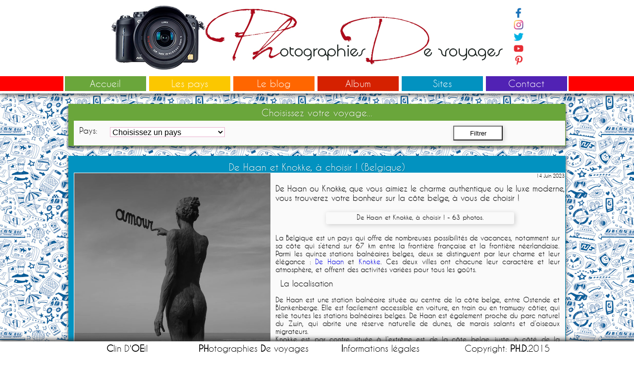

--- FILE ---
content_type: text/html; charset=UTF-8
request_url: http://www.photographiesdevoyages.be/blog.php?lieux=164&nomdulieu=De%20Haan%20et%20Knokke,%20%C3%A0%20choisir%20!
body_size: 6244
content:
<?xml version="1.0" encoding="iso-8859-1"?>

<!DOCTYPE html>
<html lang="fr">
<html xmlns:og="https://ogp.me/ns#">
<head>

<!-- Google tag (gtag.js) -->
<script async src="https://www.googletagmanager.com/gtag/js?id=G-E1D8MTPS7S"></script>
<script>
  window.dataLayer = window.dataLayer || [];
  function gtag(){dataLayer.push(arguments);}
  gtag('js', new Date());

  gtag('config', 'G-E1D8MTPS7S');
</script>
<!-- Google tag (gtag.js) -->
<script type="text/javascript">
    (function(c,l,a,r,i,t,y){
        c[a]=c[a]||function(){(c[a].q=c[a].q||[]).push(arguments)};
        t=l.createElement(r);t.async=1;t.src="https://www.clarity.ms/tag/"+i;
        y=l.getElementsByTagName(r)[0];y.parentNode.insertBefore(t,y);
    })(window, document, "clarity", "script", "hrzuv13s05");
</script><!-- Google tag (gtag.js) -->
<!-- Google Tag Manager -->
<script>(function(w,d,s,l,i){w[l]=w[l]||[];w[l].push({'gtm.start':
new Date().getTime(),event:'gtm.js'});var f=d.getElementsByTagName(s)[0],
j=d.createElement(s),dl=l!='dataLayer'?'&l='+l:'';j.async=true;j.src=
'https://www.googletagmanager.com/gtm.js?id='+i+dl;f.parentNode.insertBefore(j,f);
})(window,document,'script','dataLayer','GTM-T3QMRWT');</script>
<!-- End Google Tag Manager -->
							<title>Photographies et histoires de De Haan et Knokke, à choisir ! -  Belgique </title>
							<meta property="og:description" content="Photographies et histoires de De Haan et Knokke, à choisir ! -  De Haan ou Knokke, que vous aimiez le charme authentique ou le luxe moderne, vous trouverez votre bonheur sur la côte belge, à vous de choisir !, sur le site www.photographiesdevoyages.be." />
							<meta name="Description" content="Photographies et histoires de De Haan et Knokke, à choisir ! -  De Haan ou Knokke, que vous aimiez le charme authentique ou le luxe moderne, vous trouverez votre bonheur sur la côte belge, à vous de choisir !, sur le site www.photographiesdevoyages.be." />
							<meta name="Keywords" content="De Haan et Knokke, à choisir !,Belgique, blog, articles, photo, photographie, voyage">
							<meta http-equiv="Content-Type" content="text/html; charset=utf-8" /> 
							<meta name="Content-Language" content="fr">
							<meta property="og:locale" content="fr_FR" />
							<meta property="og:type" content="blog" />
							<meta property="og:title" content="Photographies et histoires de De Haan et Knokke, à choisir ! -  Belgique" />
							<meta property="og:site_name" content="PHotographies De voyages" />
							<meta property="og:image" content="https://www.photographiesdevoyages.be/belgique/knokkedehaan_cover.jpg" />
							<meta name="Copyright" content="Philippe Delmotte">
							<meta name="Author" content="Philippe Delmotte">
							<meta name="Identifier-Url" content="https://www.photographiesdevoyages.be">
							<meta name="Reply-To" content="webmaster@photographiesdevoyages.be">
							<meta name="Revisit-After" content="15 days">
							<meta name="Robots" content="all">
							<meta name="Rating" content="general">
							<meta name="Distribution" content="global">
							<meta name="Geography" content="Belgique, Hainaut, Mouscron, 7700">
							<meta name="Category" content="Photographies">
							<meta name="viewport" content="width=device-width">
							<meta name="DC.Title" content="PHotographies De voyage ">
							<meta name="DC.Content-Type" content="UTF-8">
							<meta name="DC.Content-Language" content="fr">
							<meta name="DC.Description" content="Photographies et histoires de De Haan et Knokke, à choisir ! -  De Haan ou Knokke, que vous aimiez le charme authentique ou le luxe moderne, vous trouverez votre bonheur sur la côte belge, à vous de choisir !, sur le site www.photographiesdevoyages.be." />
							<meta name="DC.Keywords" content="De Haan et Knokke, à choisir !,Belgique, photo, photographie, blog, articles, voyage">
							<meta name="DC.Subject" content="photo, photographie, photos de voyage, photographies de voyage">
							<meta name="DC.Copyright" content="Philippe Delmotte">
							<meta name="DC.Author" content="Philippe Delmotte">
							<meta name="DC.Identifier-Url" content="https://www.photographiesdevoyages.be">
							<meta name="DC.Reply-To" content="webmaster@photographiesdevoyages.be">		
			
	<link rel="shortcut icon" href="/favicon.ico" type="image/x-icon">
    <link rel="icon" href="/favicon.ico" type="image/x-icon">
	<link rel='stylesheet' id='css'  href='css_blog_v13.css' type='text/css' media='all' />
	<script src="https://jqueryjs.googlecode.com/files/jquery-1.3.js" type="text/javascript"></script>
    <script src="js/jquery.easing.compatibility.js" type="text/javascript"></script>

</head>
<body>
<!-- Google Tag Manager (noscript) -->
<noscript><iframe src="https://www.googletagmanager.com/ns.html?id=GTM-T3QMRWT"
height="0" width="0" style="display:none;visibility:hidden"></iframe></noscript>
<!-- End Google Tag Manager (noscript) -->
	<header>
		<div id="titre">
			<img src="images/titre.jpg">
			<div id="logos">
			
				<ul>
					<li>
					<a target="_blank" href="https://www.facebook.com/photographiesdevoyages/" title="Photographies de voyages sur Facebook">
						<img src="logos/logo_facebook.png"   alt="Visitez notre page Facebook">	
					</a>
					</li>
					<li>
						<a target="_blank" href="https://www.instagram.com/photosdevoyages.be/#" title="Photographies de voyages sur Instagram">
							<img src="logos/logo_instagram.png"   alt="Abonnez-vous à notre Instagram">	
						</a>
					</li>
					<li>
						<a target="_blank" href="https://twitter.com/PhotosVoyagePhD" title="Photographies de voyages sur Twitter">
							<img src="logos/logo_twitter.png"  alt="Suivez-nous sur Twitter">	
						</a>
					</li>
					<li>
						<a target="_blank" href="https://youtube.com/@PhotographiesdeVoyages" title="Photographies de voyages sur YouTube">
							<img src="logos/logo_youtube.png"  alt="Suivez-nous sur YouTube">	
						</a>
					</li>
					<li>
						<a target="_blank" href="https://pin.it/3Xg287k" title="Photographies de voyages sur Pinterest">
							<img src="logos/logo_pinterest.png"  alt="Suivez-nous sur Pinterest">
						</a>
					</li>
					
					
				</ul>
			</div>
		</div>
		<nav>
			<ul id="menu">
				<li class="green">
					<a href="https://www.photographiesdevoyages.be/index.php" title="Bienvenue">
						Accueil
					</a>	
				</li>
				<li class="yellow">
					<a href="https://www.photographiesdevoyages.be/pays.php" title="Les pays">
						Les pays
					</a>	
				</li>
				<li class="orange">
					<a href="https://www.photographiesdevoyages.be/blog.php" title="Le blog">
						Le blog
					</a>	
				</li>
				<li class="red">
					<a href="https://www.photographiesdevoyages.be/album.php" title="Album">
						Album
					</a>
				</li>
				<li class="blue">
					<a href="https://www.photographiesdevoyages.be/sites.php" title="Sites">
						Sites
					</a>	
				</li>
				<li class="purple">
					<a href="https://www.photographiesdevoyages.be/contact.php" title="Contact">
						Contact
					</a>	
				</li>
			</ul>
		</nav>
	</header>
	<section>

		<div id="filtre">
			<div id="titre">
				<h1>
					Choisissez votre voyage...
				</h1>
				 <form action="/blog.php" method="post" id="pays_lieux"><!--echo($_SERVER['PHP_SELF']) permet de renvoyer le nom de cette page-ci -->
					<div id="colonne">
						<h2>Filtre</h2>
						<p><label for="pays">Pays: </label><select name="pays" id="pays" maxlength="50" onchange="document.forms['pays_lieux'].submit();">

					   <option value="-1">Choisissez un pays</option>

						
							<option value="2">Bali</option>

							
							<option value="7">Belgique</option>

							
							<option value="5">Egypte</option>

							
							<option value="9">Espagne</option>

							
							<option value="3">France</option>

							
							<option value="6">Grèce</option>

							
							<option value="8">Italie</option>

							
							<option value="11">Luxembourg</option>

							
							<option value="1">Rwanda</option>

							
							<option value="4">Sicile</option>

							
							<option value="10">Turquie</option>

							
						</select></p>
					</div>
						
					<div id="colonne">	
								
					</div>
					<div id="colonne">
						<p id="envoyer"><input type="submit" name="ok" id="ok" value="Filtrer" /></p>
					</div>	
				</form>	
			</div>
		</div>
			
					
			<article>
				<h1>
					De Haan et Knokke, à choisir ! (Belgique)
				</h1>
										<div id="bloc_pays">		
					<div id="gauche">
						<a href="https://www.photographiesdevoyages.be/album.php?pays_selectionne=7&lieu_selectionne=164&nomdulieu=De Haan et Knokke, à choisir !"
							title="De Haan et Knokke, à choisir ! - Découvrez les 63 photos de l'album De Haan et Knokke, à choisir !."
							alt="De Haan et Knokke, à choisir ! - photo de couverture de l'album De Haan et Knokke, à choisir !."
						>
							<picture>
								<source srcset="belgique/knokkedehaan_cover.webp" type="image/webp">
								<img src="belgique/knokkedehaan_cover.jpg" alt="De Haan et Knokke, à choisir ! " loading="lazy" decoding="async">
							</picture>	
							<!-- <img src="belgique/knokkedehaan_cover.jpg" oncontextmenu="return false"> -->
						</a>	
					</div>
					<div id="droite">
						
						<div id="date">
							14 Juin 2023 
						</div>
						<h2>
							De Haan ou Knokke, que vous aimiez le charme authentique ou le luxe moderne, vous trouverez votre bonheur sur la côte belge, à vous de choisir ! 
						</h2>
						<div id ="lien_photos_bloc">
							<div id="lien_photos">
								<a href="https://www.photographiesdevoyages.be/album.php?pays_selectionne=7&lieu_selectionne=164&nomdulieu=De Haan et Knokke, à choisir !"
								title="De Haan et Knokke, à choisir ! - Découvrez les 63 photos de l'album De Haan et Knokke, à choisir !."
								>
										De Haan et Knokke, à choisir ! - 63 photos.
								</a>	
							</div>
						</div>
						<div id="paragraphe">
							La Belgique est un pays qui offre de nombreuses possibilités de vacances, notamment sur sa côte qui s’étend sur 67 km entre la frontière française et la frontière néerlandaise. Parmi les quinze stations balnéaires belges, deux se distinguent par leur charme et leur élégance : <a href="https://de-haan.org/fr/de-haan.php" title="Informations intéressantes sur De Haan" target="_blank">De Haan</a> et <a href="V" title="Informations intéressantes sur Knokke" target="_title">Knokke</a>. Ces deux villes ont chacune leur caractère et leur atmosphère, et offrent des activités variées pour tous les goûts. <br />
<h2>La localisation</h2><br />
De Haan est une station balnéaire située au centre de la côte belge, entre Ostende et Blankenberge. Elle est facilement accessible en voiture, en train ou en tramway côtier, qui relie toutes les stations balnéaires belges. De Haan est également proche du parc naturel du Zwin, qui abrite une réserve naturelle de dunes, de marais salants et d’oiseaux migrateurs.<br />
Knokke est par contre située à l’extrême est de la côte belge, juste à côté de la frontière néerlandaise. Elle est également facilement accessible en voiture, en train ou en tramway côtier. Knokke est connue pour être la station la plus chic et la plus huppée de Belgique, avec ses boutiques de luxe, ses galeries d’art et ses casinos.<br />
<h2>La plage</h2><br />
De Haan possède une belle plage de sable fin, qui s’étire sur 11 km de long et 50 à 80 mètres de large. C’est une plage familiale et tranquille, qui conserve le charme de la Belle Époque avec ses cabines de plage colorées. La plage offre aussi des activités sportives, comme le beach-volley, le tennis ou le golf. La plage est bordée par une digue piétonne, où l’on peut se promener ou faire du vélo.<br />
Knokke possède également une belle plage de sable fin, mais moins longue que celle de De Haan. Elle est plus fréquentée par les touristes aisés, qui aiment se prélasser sur les transats ou dans les cabines de plage privées. La plage offre aussi des activités sportives, comme le char à voile, le kite-surf ou le stand-up paddle. Comme toutes les plages belges, elle est bordée par une longue digue piétonne.<br />
<br />
<div id="video_wrapper"><iframe width="1080" height="810"  src="https://www.youtube.com/embed/AWyBqtoZIYE?rel=0&modestbranding=1&autohide=1&mute=1&showinfo=1&controls=2&autoplay=1" title="Knokke ou De Haan, il faut choisir, en Belgique" frameborder="0" allow= "accelerometer; autoplay; encrypted-media; gyroscope; picture-in-picture" allowfullscreen></iframe></div><br />
<h2>Les maisons et leur architecture</h2><br />
De Haan se distingue par son patrimoine architectural exceptionnel, qui témoigne de l’histoire et du style de la station balnéaire. On peut admirer des maisons et des villas de style anglo-normand, art déco ou moderniste, qui datent du début du XXe siècle. Ces bâtiments sont souvent ornés de détails originaux, comme des tourelles, des bow-windows ou des balcons.<br />
Knokke présente un contraste entre les anciennes maisons de pêcheurs et les immeubles modernes qui dominent le front de mer. On peut néanmoins trouver quelques exemples d’architecture remarquable, comme le casino ou le pavillon Siska, qui sont des œuvres d’architectes renommés. Knokke se caractérise aussi par ses villas de style anglo-normand du quartier du Zoute, qui appartiennent à l’élite bruxelloise et anversoise.<br />
<h2>Le style de vie</h2><br />
De Haan est une station balnéaire qui a su préserver son authenticité et son atmosphère paisible. C’est un lieu idéal pour se ressourcer et profiter de la nature. De Haan attire surtout des familles avec enfants, des artistes et des amoureux du patrimoine. <br />
Knokke est une station balnéaire qui a su se moderniser et se dynamiser. C’est un lieu idéal pour faire du shopping et sortir. Knokke se caractérise aussi par son ambiance festive et cosmopolite, qui attire les jeunes et les célébrités. <br />
<h2>Le coût de la vie</h2><br />
De Haan est une station balnéaire qui offre un bon rapport qualité-prix, avec des tarifs abordables pour l’hébergement, la restauration et les loisirs. On peut trouver des hôtels, des chambres d’hôtes ou des campings pour tous les budgets. On peut aussi se régaler de spécialités locales, comme les moules-frites, les gaufres ou les bières belges, sans se ruiner.<br />
PAr contrte, Knokke est une station balnéaire qui affiche des prix élevés, avec des tarifs élitistes pour l’hébergement, la restauration et les loisirs. On peut trouver des hôtels de luxe, des appartements de prestige ou des villas privées pour les plus fortunés. On peut aussi se faire plaisir avec des restaurants gastronomiques, des bars branchés ou des clubs exclusifs, mais il faut y mettre le prix.<br />
<br />
De Haan et Knokke sont deux stations balnéaires belges qui offrent des expériences différentes aux vacanciers. De Haan est plus authentique et paisible, tandis que Knokke est plus moderne et animée. De Haan est plus adaptée aux familles et aux amateurs de nature, tandis que Knokke est plus adaptée aux couples et aux amateurs de luxe. De Haan est plus accessible financièrement, tandis que Knokke est plus onéreuse. Quelle que soit votre préférence, vous trouverez sûrement votre bonheur sur la côte belge !						</div>
						<div id="reseaux-sociaux">
								
							<ul>
								<li class="twitter">
									<a target="_blank" title="partagez sur Twitter" href="https://twitter.com/share?url=https%3A%2F%2Fwww.photographiesdevoyages.be%2Fblog.php%3Flieux%3D164&text=De Haan et Knokke, à choisir ! sur le site PHotographies De voyages." rel="nofollow" onclick="javascript:window.open(this.href, '', 'menubar=no,toolbar=no,resizable=yes,scrollbars=yes,height=400,width=700');return false;">
									<span class="et-social-normal">partagez sur Twitter</span>
										<span class="et-social-hover"></span>
									</a>
								</li>
								<li class="facebook">
									<a target="_blank" title="Partagez sur Facebook" href="https://www.facebook.com/sharer/sharer.php?u=https%3A%2F%2Fwww.photographiesdevoyages.be%2Fblog.php%3Flieux%3D164&t=De Haan et Knokke, à choisir ! sur le site PHotographies De voyages." rel="nofollow" onclick="javascript:window.open(this.href, '', 'menubar=no,toolbar=no,resizable=yes,scrollbars=yes,height=500,width=700');return false;">
										<span class="et-social-normal">Partagez sur Facebook</span>
										<span class="et-social-hover"></span>
									</a>
								</li>	
								
							</ul>
						</div>
					</div>
				</div>
			</article>
						
<!--Création des vignettes sous l'article-->	
		
					<div id="cadre_suggestions">
							<h1>
								Voyagez au hasard...
							</h1>
						
						<div id="cadre_blanc">
							
							<div id="boite_vignettes">	
							<!--recherche aléatoire enregistrement-->	
																				
										<!--Création de la vignette -->
											<div id="vignette">
												<div id="une_photo">
																										<a href="https://www.photographiesdevoyages.be/blog.php?lieux=90&nomdulieu=Les Météores"
														title="Découvrez les 174 photos de l'album Les Météores."
													>
														<picture>
															<source srcset="grece/les-meteores_cover.webp" type="image/webp">
															<img src="grece/les-meteores_cover.jpg" alt="Les Météores " loading="lazy" decoding="async">
														</picture>	
														<!-- <img src="grece/les-meteores_cover.jpg" oncontextmenu="return false"> -->
													</a>	
												</div>
												
												<div id="cadre_texte">
													<div id="une_titre">
														<h2>
															<a href="https://www.photographiesdevoyages.be/blog.php?lieux=90&nomdulieu=Les Météores"
																title="Découvrez les 174 photos de l'album Les Météores."
															>
																	Les Météores...
															</a>		
														</h2>							
													</div>
													<div id ="lien_photos_bloc">
														<div id="lien_photos">
															<a href="https://www.photographiesdevoyages.be/blog.php?lieux=90&nomdulieu=Les Météores"
															title="Découvrez les 174 photos de l'album Les Météores."
														>
																	 174 photos.
															</a>	
														</div>
													</div>
												</div>
											</div>	
							<!--recherche aléatoire enregistrement-->	
																				
										<!--Création de la vignette -->
											<div id="vignette">
												<div id="une_photo">
																										<a href="https://www.photographiesdevoyages.be/blog.php?lieux=15&nomdulieu=Sangeh - Tanah Lot - Taman Sayun"
														title="Découvrez les 77 photos de l'album Sangeh - Tanah Lot - Taman Sayun."
													>
														<picture>
															<source srcset="bali/tanahlot_cover.webp" type="image/webp">
															<img src="bali/tanahlot_cover.jpg" alt="Sangeh - Tanah Lot - Taman Sayun " loading="lazy" decoding="async">
														</picture>	
														<!-- <img src="bali/tanahlot_cover.jpg" oncontextmenu="return false"> -->
													</a>	
												</div>
												
												<div id="cadre_texte">
													<div id="une_titre">
														<h2>
															<a href="https://www.photographiesdevoyages.be/blog.php?lieux=15&nomdulieu=Sangeh - Tanah Lot - Taman Sayun"
																title="Découvrez les 77 photos de l'album Sangeh - Tanah Lot - Taman Sayun."
															>
																	Sangeh - Tanah Lot -...
															</a>		
														</h2>							
													</div>
													<div id ="lien_photos_bloc">
														<div id="lien_photos">
															<a href="https://www.photographiesdevoyages.be/blog.php?lieux=15&nomdulieu=Sangeh - Tanah Lot - Taman Sayun"
															title="Découvrez les 77 photos de l'album Sangeh - Tanah Lot - Taman Sayun."
														>
																	 77 photos.
															</a>	
														</div>
													</div>
												</div>
											</div>	
							<!--recherche aléatoire enregistrement-->	
																				
										<!--Création de la vignette -->
											<div id="vignette">
												<div id="une_photo">
																										<a href="https://www.photographiesdevoyages.be/blog.php?lieux=188&nomdulieu=Waulsort, perle de la Meuse"
														title="Découvrez les 176 photos de l'album Waulsort, perle de la Meuse."
													>
														<picture>
															<source srcset="belgique/waulsort_cover.webp" type="image/webp">
															<img src="belgique/waulsort_cover.jpg" alt="Waulsort, perle de la Meuse " loading="lazy" decoding="async">
														</picture>	
														<!-- <img src="belgique/waulsort_cover.jpg" oncontextmenu="return false"> -->
													</a>	
												</div>
												
												<div id="cadre_texte">
													<div id="une_titre">
														<h2>
															<a href="https://www.photographiesdevoyages.be/blog.php?lieux=188&nomdulieu=Waulsort, perle de la Meuse"
																title="Découvrez les 176 photos de l'album Waulsort, perle de la Meuse."
															>
																	Waulsort, perle de l...
															</a>		
														</h2>							
													</div>
													<div id ="lien_photos_bloc">
														<div id="lien_photos">
															<a href="https://www.photographiesdevoyages.be/blog.php?lieux=188&nomdulieu=Waulsort, perle de la Meuse"
															title="Découvrez les 176 photos de l'album Waulsort, perle de la Meuse."
														>
																	 176 photos.
															</a>	
														</div>
													</div>
												</div>
											</div>	
							<!--recherche aléatoire enregistrement-->	
																				
										<!--Création de la vignette -->
											<div id="vignette">
												<div id="une_photo">
																										<a href="https://www.photographiesdevoyages.be/blog.php?lieux=219&nomdulieu=Le Jardin de Saint-Adrien : une oasis de verdure"
														title="Découvrez les 61 photos de l'album Le Jardin de Saint-Adrien : une oasis de verdure."
													>
														<picture>
															<source srcset="france/jardindesaintadrien_cover.webp" type="image/webp">
															<img src="france/jardindesaintadrien_cover.jpg" alt="Le Jardin de Saint-Adrien : une oasis de verdure " loading="lazy" decoding="async">
														</picture>	
														<!-- <img src="france/jardindesaintadrien_cover.jpg" oncontextmenu="return false"> -->
													</a>	
												</div>
												
												<div id="cadre_texte">
													<div id="une_titre">
														<h2>
															<a href="https://www.photographiesdevoyages.be/blog.php?lieux=219&nomdulieu=Le Jardin de Saint-Adrien : une oasis de verdure"
																title="Découvrez les 61 photos de l'album Le Jardin de Saint-Adrien : une oasis de verdure."
															>
																	Le Jardin de Saint-A...
															</a>		
														</h2>							
													</div>
													<div id ="lien_photos_bloc">
														<div id="lien_photos">
															<a href="https://www.photographiesdevoyages.be/blog.php?lieux=219&nomdulieu=Le Jardin de Saint-Adrien : une oasis de verdure"
															title="Découvrez les 61 photos de l'album Le Jardin de Saint-Adrien : une oasis de verdure."
														>
																	 61 photos.
															</a>	
														</div>
													</div>
												</div>
											</div>	
								
							</div>
						</div>
					</div>
					
					
					
				
			
				
									<div id="pager_bloc">
						
					</div>
									
			
		
	</section>
	<footer>
		<ul id="pied_de_page">
			<li>
				<a href="https://www.clindoeil.one" title="Clin d'Oeil by Philippe Delmotte" target="_blank">
					<strong>C</strong>lin D'<strong>OE</strong>il
				</a>	
			</li>
			<li>
				<a href="https://www.photographiesdevoyages.be" title="Le site PHotographies De voyages">
					<strong>PH</strong>otographies <strong>D</strong>e voyages
				</a>	
			</li>
			<li>
				<a href="informations_legales.pdf" target="_blank" title="Informations légales du site PHotographies De voyages">
					<strong>I</strong>nformations légales
				</a>	
			</li>
			<li>
				<a href="mailto:info@photographiesdevoyages.be?subject=Contact du site photographiesdevoyages.be" title="Prendre contact avec le webmaster du site PHotographies De voyages">
					Copyright: <strong>PH.D.</strong>2015
				</a>	
			</li>
			</ul>	
	</footer>


</body>


--- FILE ---
content_type: text/css
request_url: http://www.photographiesdevoyages.be/css_blog_v13.css
body_size: 4109
content:
@font-face {
    font-family: 'caviar_dreamsregular';
    src: url('polices/caviardreams-webfont.eot');
    src: url('polices/caviardreams-webfont.eot?#iefix') format('embedded-opentype'),
         url('polices/caviardreams-webfont.woff2') format('woff2'),
         url('polices/caviardreams-webfont.woff') format('woff'),
         url('polices/caviardreams-webfont.ttf') format('truetype'),
         url('polices/caviardreams-webfont.svg#caviar_dreamsregular') format('svg');
    font-weight: normal;
    font-style: normal;

}
/*En ajoutant ces propriétés à la page, tous les éléments block-level auront une largeur correcte y compris les padding margin border*/
* {
  -webkit-box-sizing: border-box;
     -moz-box-sizing: border-box;
          box-sizing: border-box;
		  padding-inline-start: 0px;
}
/***************video************
@video-width: 780px;

iframe {  
  width: 100vw; 
  max-width: @video-width;
  height: 75vw;    
}

@media (min-width:@video-width) {
  iframe {
    height: calc(@video-width * 75);
  }
}
****/

/*********en-tête***************/
body
{
	margin: 0px;
	background-image: url(images/bg.jpg);
	background-repeat: repeat;
	background-attachment:fixed;
}
/*----------------------------
	en-tête
-----------------------------*/
header
{
	width: 100%;
	/*place l'élément ailleurs que dans sa position normale en fonction des paramètres donnés. Les autres ne prennent pas la place*/
	position: fixed;
	background-color:white;
	top: 0px;
	z-index: 300;
	box-shadow: 0px 2px 10px #333333;
	-moz-box-shadow: 0px 2px 10px #333333; 
	-webkit-box-shadow: 0px 2px 10px #333333;
	border-radius: 0px 0px 0px 0px;
	text-align: center;
}

#titre
{
	max-width: 1024px;
	margin: 0 auto;
	padding: 0px 0px 0px 0px;
	z-index: 301;
	background-color: white;
	text-decoration: none;
	text-align: center;
}
#titre img
{
	
	margin: 0 auto;
	padding: 0px 0px 0px 0px;
}
#titre #logos
{
	max-height: 100%;
	display: inline-block;
	margin: 0 auto;
	padding-left: 10px;
	vertical-align: top;
	text-decoration: none;
	text-align: center;
}
#titre #logos ul 
{
	display: block;
	list-style-type : none;
	list-style-position: inside;
	padding-left: 0px;
}
#titre #logos ul li 
{
	display: block;
	text-align: center;
}
#titre #logos ul li img
{
	margin: auto;
	padding: auto;
	max-height: 20px;
	opacity: 1.0;
    filter: alpha(opacity=100); /* For IE8 and earlier */
	transition-delay: .4s;              /* délai pour départ de l'effet */
	transition-duration: 1.8s;           /* durée de l'effet */
	transition-property: opacity;      /* propriété prise en compte */
}
#titre #logos ul li img:hover {
    opacity: 0.2;
    filter: alpha(opacity=40); /* For IE8 and earlier */
	transition-delay: .1s;             /* délai pour départ de l'effet */
	transition-duration: .8s;          /* durée de l'effet */
	transition-property: opacity;      /* propriété prise en compte */
}
header #titre img
{
	margin: 0 auto;
	padding: 0px 0px 0px 0px;
}
@media screen and (max-width:900px)
{
	#titre
	{
		display: block;
		width: 100%;
		
	}
	#titre img
	{
		max-height: 130px;
	}
		
	header #titre img
	{
		display: block;
		margin: 0px auto;
		width: 100%;
	}
}

nav
{
	/*border: 1px solid black;*/
	max-width: 100%;
	margin: 0px auto;
	padding: 0px auto;
	height: 30px;
	z-index: 301;
	background-color: red;
	text-align: center;
}
nav ul
{
	max-width: 1024px;
    margin:0 auto;
    padding:0 auto;
	text-align: center;

}
nav ul li
{
	min-width: 16.6%;
	height: 35px;
	border-width:0px 3px 5px 3px;
	border-style:solid;
	border-color: white;
    margin:0;
    padding:0;
	float:left;
	display: inline-block;
	text-align: center;
	line-height: 30px;
	font-family:'caviar_dreamsregular';
	font-size: 1.2rem;
	color: #fff;
	overflow:hidden;
	opacity: 1;
}
@media screen and (max-width:900px)
{
nav 
	{
		width: 100%;
	}
nav ul li
	{
		display: block;
		margin: 0px auto;
		font-size: 1em;
		border-width:0px 0px 3px 0px;
	}
#titre #logos 	
	{
	max-width: 100%;
	max-height: 130px;
	display: block;
	}
#titre #logos ul 	
	{
	max-width: 100%;
	
	}
#titre #logos ul li
	{
		display: inline-block;
		margin: 0px auto;
		
		
	}
}

@media screen and (max-width:480px)
{
	
header #titre img
	{
		display: block;
		margin: 0px auto;
		width: 100%;
	}
nav 
	{
		width: 100%;
	}	
nav ul li
	{
		display: block;
		margin: 0px auto;
		width: 33.3%;
		font-size: 1.2em;
		border-width:0px 2px 3px 2px;
	}
#titre #logos 	
	{
	max-width: 100%;
	display: block;
	}
#titre #logos ul 	
	{
	max-width: 100%;
	
	}
#titre #logos ul li
	{
		display: inline-block;
		margin: 0px auto;
		
		
	}
}
@media all and (max-device-width: 480px)
{
nav 
	{
		width: 100%;
	}
nav ul li
	{
		display: block;
		margin: 0px auto;
		width: 33.3%;
		border-width:0px 3px 3px 0px;
	}
#titre #logos 	
	{
	max-width: 100%;
	display: block;
	}
#titre #logos ul 	
	{
	max-width: 100%;
	
	}
#titre #logos ul li
	{
		display: inline-block;
		margin: 0px auto;
		
		
	}
}
/*Classes des couleurs du menu*/
.green
{
    background-color:#6AA63B;
}
.yellow
{
    background-color:#FBC700;
}
.orange
{
    background-color:#FF6600;
}
.red
{
    background-color:#D52100;
}
.purple
{
    background-color:#5122B4;
}
.blue
{
    background-color:#0292C0;
}
nav ul li a
{
	width: 100%;
	text-decoration: none;
	color: #fff;
}
nav ul  li:hover
{
	background-color:red;
	border-width:0px 3px 0px 3px;
	-webkit-transition-property:border-width, background-color;-webkit-transition-duration:0.4s;
	-moz-transition-property:border-width, background-color;-moz-transition-duration:0.4s;
	-o-transition-property:border-width, background-color;-o-transition-duration:0.4s;
	transition-property:border-width, background-color;transition-duration:0.4s;
}	
/*********corps***************/
section
{
	/*height: 30px;
	border: 1px solid black;
	background-color: yellow;*/
	max-width: 1024px;
	min-width: 300px;
	margin: 190px auto;
	padding:10px 10px 0 10px;
	font-size: 0;
}
#filtre
{
	display: block;
	/*background-color: yellow;*/
	padding:0;
	margin: 10px auto;
	width: 100%;
	max-width: 1024px;
	min-width: 300px;
	/*vertical-align: top;*/
	text-decoration: none;

}
#filtre #titre a
{
	text-decoration: none;
	color: black;
}
#filtre #titre:hover 
{
	background-color: #D52100;
	border: #D52100;
}
#filtre #titre 
{
	display: inline-block;
	vertical-align: center;
	padding: 0px;
	margin: 0 auto;
	width: 100%;
	min-width: 300px;
	border: 1px solid #6AA63B; 
	background-color: #6AA63B;
	box-shadow: 0px 4px 5px 1px rgba(80, 78, 78, 0.75);
	-moz-box-shadow: 0px 4px 5px 1px rgba(80, 78, 78, 0.75);
	-webkit-box-shadow: 0px 4px 5px 1px rgba(80, 78, 78, 0.75);
}
#filtre #titre h1
{
	display: inline-block;
	width: 100%;
	font-family:'caviar_dreamsregular';
	margin: 5px 0px 5px 0px;
	color: white;
	
	font-weight: 100; 
	text-shadow: 1px 1px 0 rgba(0, 0, 0, 0.2);
	text-align: center;
	font-size:1.2rem;
}
#filtre #colonne
{
	display: inline-block;
	width: 33.3%;
	top: 0px;
	vertical-align: top;
}
#filtre #titre form 
{
	padding:0;
	margin: 0px 0px 0px 10px;
	vertical-align: top;
	background-color: #fafafa;
}
#filtre form #colonne 
{
	margin: 0;
	padding: 0;
}
#filtre #colonne label
{
	display: block;
	font-family:'caviar_dreamsregular';
    width: 20%;
    float: left;
	font-size:1rem;
	-webkit-font-smoothing:antialiased;
	margin: 0px 0px 5px 0px; 
	padding:0;
	color: black;
	font-weight:normal;
	
}
#filtre #colonne select
{
	height:20px;
	padding:0;
	margin: -10px 0px 5px 0px; 
	border:1px solid #eab2cf;
	background-color: white;
	font-size:1rem;
	line-height: 1rem;
}
#filtre #colonne select
{
	width: 75%;
}
#filtre #colonne #envoyer 
{
	padding:0px 0px 0px 0px;
	margin-left: auto;
	margin-right: auto;
	width: 120px; 
}
#filtre #colonne #envoyer input[type="submit"]
{
   	cursor:pointer;
	padding:0px 0px 0px 0px;
	background:#fff;
	box-shadow: 2px 2px 10px #CCC;
	height:30px;
	width: 100px;
	overflow: hidden; 
	-moz-transition: all 1s; 
	-webkit-transition: all 1s; 
	-o-transition: all 1s; 
	transition: all 1s; 
   }
#filtre #colonne #envoyer input[type="submit"]:hover 
{
	background: red; 
	font-weight: normal; 
	color: white;
   }
#filtre #colonne #envoyer input[type="submit"]:active 
{
   border-top-color: #f5ebeb;
   background: #f5ebeb;
   }
#filtre #colonne p
{
	font-family:'caviar_dreamsregular';
	margin: 10px 10px 10px 10px;
	color: #000;
	font-weight: 200; 
	text-align: justify;
	font-weight: 100; 
	text-shadow: 1px 1px 0 rgba(0, 0, 0, 0.1);
	text-align: justify;
	font-size:1.2rem;
}
#entete
{
	display: block;
	/*background-color: yellow;*/
	width: 100%;
	max-width: 1024px;
	min-width: 300px;
	vertical-align: top;
	margin: 10px auto;
	padding: 0px;
}
#entete #titre a
{
	text-decoration: none;
	color: black;
}
#entete #titre:hover 
{
	background-color: #FF6600;
	border: #FF6600;
}
#entete #titre a:hover
{
	color: #FF6600;
}
#entete #titre 
{
	display: inline-block;
	vertical-align: top;
	padding: 0px;
	margin: 0 auto;
	width: 100%;
	min-width: 300px;
	border: 1px solid #FBC700; 
	background-color: #FBC700;
	box-shadow: 0px 4px 5px 1px rgba(80, 78, 78, 0.75);
	-moz-box-shadow: 0px 4px 5px 1px rgba(80, 78, 78, 0.75);
	-webkit-box-shadow: 0px 4px 5px 1px rgba(80, 78, 78, 0.75);
}
#entete #titre h1
{
	font-family:'caviar_dreamsregular';
	margin: 5px 0px 5px 0px;
	color: white;
	font-weight: 100; 
	text-shadow: 1px 1px 0 rgba(0, 0, 0, 0.2);
	text-align: center;
	font-size:1.2rem;
}
#entete #titre #cadre 
{
	padding:0;
	margin: 0px 0px 0px 10px;
	vertical-align: top;
	background-color: #fafafa;
}
#entete #titre #cadre  h2
{
	font-family:'caviar_dreamsregular';
	margin: 10px 0px 0px 10px;
	color: black;
	font-weight: 100; 
	text-shadow: 1px 1px 0 rgba(0, 0, 0, 0.1);
	text-align: left;
	font-size:1rem;
}
#entete #titre #cadre  p
{
	font-family:'caviar_dreamsregular';
	margin: 0px 10px 0px 10px;
	padding-bottom: 10px;
	padding-top: 10px;
	color: #000;
	font-weight: 200; 
	text-align: justify;
	text-shadow: 1px 1px 0 rgba(0, 0, 0, 0.1);
	font-size:0.86rem;
	line-height: 1.1rem;
}
#entete #titre #cadre  h3
{
	font-family:'caviar_dreamsregular';
	margin: 0px 10px 0px 10px;
	color: #000;
	font-weight: 200; 
	text-align: justify;
	text-shadow: 1px 1px 0 rgba(0, 0, 0, 0.1);
	font-size:0.90rem;
	line-height: 1.1rem;
}
#entete #titre #cadre  a
{
	font-family:'caviar_dreamsregular';
	margin: 0px 10px 0px 10px;
	padding-bottom: 10px;
	padding-top: 10px;
	color: #000;
	font-weight: 200; 
	text-align: justify;
	text-shadow: 1px 1px 0 rgba(0, 0, 0, 0.1);
	font-size:0.86rem;
	line-height: 1.1rem;
	overflow: hidden; 
	-moz-transition: all 3s; 
	-webkit-transition: all 3s; 
	-o-transition: all 3s; 
	transition: all 3s;
 
}
#entete #titre #cadre a:hover
{
	color: #fff;
}
article
{
	display: block;
	/*background-color: yellow;*/
	padding:0;
	margin: 20px auto;
	width: 100%;
	max-width: 1024px;
	min-width: 300px;
	/*vertical-align: top;*/
	text-decoration: none;
	border: 1px solid #0292C0; 
	background-color: #0292C0;
	box-shadow: 0px 4px 5px 1px rgba(80, 78, 78, 0.75);
	-moz-box-shadow: 0px 4px 5px 1px rgba(80, 78, 78, 0.75);
	-webkit-box-shadow: 0px 4px 5px 1px rgba(80, 78, 78, 0.75);
}
article a
{
	text-decoration: none;
	color: 0292C0;
}
article:hover 
{
	background-color: #5122B4;
	border: #5122B4;
}
article a:hover
{
	color: #5122B4;
}
article h1
{
	font-family:'caviar_dreamsregular';
	margin: 10px 0px 0px 0px;
	color: white;
	font-weight: 100; 
	text-shadow: 1px 1px 0 rgba(0, 0, 0, 0.2);
	text-align: center;
	font-size:1.2rem;
}
article #bloc_pays
{
	background-color: #fafafa;
  	padding: 1px 1px 8px 1px;
	margin: 0 0 0 10px;
	text-align: center;
}
article #bloc_pays #gauche a:hover
{
	overflow:hidden;
}
article #bloc_pays #gauche
{
	display: inline-block;
	/*background-color: yellow;*/
	padding:0;
	margin: 0px auto;
	width: 40%;
	min-width: 120px;
	vertical-align: top;
}
article #bloc_pays #gauche  img
{
	width: 100%;
	min-width: 120px;
	opacity:1;
 -webkit-transition: all 0.5s ease;
     -moz-transition: all 0.5s ease;
       -o-transition: all 0.5s ease;
      -ms-transition: all 0.5s ease;
          transition: all 0.5s ease;
		      filter: url("data:image/svg+xml;utf8,<svg xmlns=\'http://www.w3.org/2000/svg\'><filter id=\'grayscale\'><feColorMatrix type=\'matrix\' values=\'0.3333 0.3333 0.3333 0 0 0.3333 0.3333 0.3333 0 0 0.3333 0.3333 0.3333 0 0 0 0 0 1 0\'/></filter></svg>#grayscale"); /* Firefox 10+, Firefox on Android */    
   -webkit-filter: grayscale(100%);
   -moz-filter: grayscale(100%);
   -ms-filter: grayscale(100%);
   filter: grayscale(100%);
   filter: gray; /* IE 6-9 */

}
article #bloc_pays #gauche a:hover img
{
  -webkit-filter: grayscale(100%);
 /* -webkit-transform: rotate(360deg);
     -moz-transform: rotate(360deg);
       -o-transform: rotate(360deg);
      -ms-transform: rotate(360deg);
          transform: rotate(360deg);*/
		     -webkit-filter: none;
   -moz-filter: none;
   -ms-filter: none;
   filter: none;
}
article #bloc_pays #droite
{
	display: inline-block;
	/*background-color: yellow;*/
	padding:0;
	margin: 0px auto;
	width: 60%;
	min-width: 180px;
	opacity:1;
	vertical-align: top;
}
article #bloc_pays #droite #video_wrapper {
position: relative;
width: 100%;
}
article #bloc_pays #droite  #video_wrapper iframe{
aspect-ratio: 4 / 3;
height: 100%;
width: 100%;
}
@media screen and (max-device-width: 480px)
{
	article #bloc_pays #droite #video_wrapper {
	display: block;
	}

}

/***article #bloc_pays #droite #video_wrapper iframe
{
	aspect-ratio: 16 / 9;
	height: 100%;
	width: 100%;
}***/
article #bloc_pays #droite #date
{
	font-family:'caviar_dreamsregular';
	color: #000;
	font-weight: 400; 
	text-align: right;
	text-shadow: 1px 1px 0 rgba(0, 0, 0, 0.1);
	font-size:0.6rem;
}
article #bloc_pays #droite h2
{
	font-family:'caviar_dreamsregular';
	margin: 10px 0px 0px 10px;
	color: black;
	font-weight: 100; 
	text-shadow: 1px 1px 0 rgba(0, 0, 0, 0.1);
	text-align: left;
	font-size:1rem;
}
article #bloc_pays #droite h3
{
	font-family:'caviar_dreamsregular';
	margin: 10px 0px 0px 0px;
	color: black;
	font-weight: 800; 
	text-shadow: 1px 1px 0 rgba(0, 0, 0, 0.1);
	text-align: left;
	font-size:0.88rem;
}
article #bloc_pays #droite #lien_photos_bloc
{
	display: block;
	/*background-color: yellow;*/
	padding:0;
	margin: 20px auto;
	width: 80%;
	max-width: 890px;
	min-width: 300px;
	text-align: center;
	
}
article #bloc_pays #droite #lien_photos_bloc #lien_photos
{
	display: inline-block;
	/*background-color: yellow;*/
	margin: 0px 0px 0px 10px;
	padding: 0px 0px 0px 0px;
	width: 80%;
	height: 24px;
	line-height: 30px;
	text-decoration: none;
	text-align: center;
	background-color: #fafafa;
	box-shadow: 2px 2px 10px #CCC;
	-moz-box-shadow: 2px 2px 10px #CCC;
	-webkit-box-shadow: 2px 2px 10px #CCC;
	overflow: hidden; 
	-moz-transition: all 3s; 
	-webkit-transition: all 3s; 
	-o-transition: all 3s; 
	transition: all 3s;
	
	border-radius: 3px;
}
article #bloc_pays #droite #lien_photos_bloc #lien_photos a
{
	text-decoration: none;
	font-family:'caviar_dreamsregular';
	margin: 15px 15px 15px 15px;
	color: black;
	
	font-weight: 200; 
	text-align: center;
	font-weight: 100; 
	text-shadow: 1px 1px 0 rgba(0, 0, 0, 0.1);
	font-size:0.80rem;
	line-height: 1.2rem;
	overflow: hidden; 
	-moz-transition: all 3s; 
	-webkit-transition: all 3s; 
	-o-transition: all 3s; 
	transition: all 3s;
 
}
article #bloc_pays #droite #lien_photos_bloc #lien_photos:hover 
{
	background-color: #5122B4;
}
article #bloc_pays #droite #lien_photos_bloc #lien_photos a:hover
{
	color: white;
}



article #bloc_pays #droite #paragraphe
{
	font-family:'caviar_dreamsregular';
	margin: 10px 10px 10px 10px;
	color: #000;
	font-weight: 200; 
	text-align: justify;
	font-weight: 100; 
	text-shadow: 1px 1px 0 rgba(0, 0, 0, 0.1);
	font-size:0.86rem;
	line-height: 1.1 rem;
}
/*----------------------------
	Réseaux sociaux
-----------------------------*/
article #bloc_pays #droite #réseaux-sociaux
{
	display: block;
	/*background-color: yellow;*/
	padding: 10px 10px 10px 10px;
	margin: 10px 10px 10px 10px;
	width: 95%;
	height: 30px;
	min-width: 150px;
	opacity:1;
	vertical-align: top;
	border: 1px solid #e0e0e0; 
}


article #bloc_pays #droite #reseaux-sociaux ul
{
	margin:0px 0px 0px 0px;
	padding:0px 0px 0px 0px;
	position:right;
	
	background:#fafafa;
}
article #bloc_pays #droite #reseaux-sociaux li 
{ 
	display: inline-block;
	margin: 1px;
	border-radius: 3px;
	box-shadow: 2px 2px 10px #CCC;
	width:60px;
	height:60px;
	margin: 0px 0px 10px 5px;
	
	font-size:1em;
	text-align: center;

}
article #bloc_pays #droite #reseaux-sociaux .twitter .et-social-normal
{
	background: url(images/twitter.png) no-repeat 19px 22px; 
}
article #bloc_pays #droite #reseaux-sociaux .twitter .et-social-hover
{
	background: url(images/twitter-hover.png) no-repeat 19px 22px; 
}
article #bloc_pays #droite #reseaux-sociaux  li.twitter a:hover 
{
	background: #00ccff; 
}

article #bloc_pays #droite #reseaux-sociaux .facebook .et-social-normal 
{ 
	background: url(images/facebook.png) no-repeat 25px 22px; 
}
article #bloc_pays #droite #reseaux-sociaux .facebook .et-social-hover 
{ 
	background: url(images/facebook-hover.png) no-repeat 25px 22px; 
}
article #bloc_pays #droite #reseaux-sociaux .facebook a:hover 
{ 
	background: #3f8eee; 
}
article #bloc_pays #droite #reseaux-sociaux .google .et-social-normal 
{ 
	background: url(images/google.png) no-repeat 19px 22px; 
}
article #bloc_pays #droite #reseaux-sociaux .google .et-social-hover 
{ 
	background: url(images/google-hover.png) no-repeat 19px 22px; 
}
article #bloc_pays #droite #reseaux-sociaux .google a:hover 
{ 
	background: #e84e18; 
}
article #bloc_pays #droite #reseaux-sociaux a, #reseaux-sociaux span 
{ 
	display: block; 
	text-indent: -9999px; 
	width:60px;
	height:60px;
	position: relative; 
}
article #bloc_pays #droite #reseaux-sociaux a 
{ 
	overflow: hidden; 
	-moz-transition: all 3s; 
	-webkit-transition: all 3s; 
	-o-transition: all 3s; 
	transition: all 3s; 
}
#pager_bloc
{
	display: block;
	/*background-color: yellow;*/
	padding:0;
	margin: 20px auto;
	width: 100%;
	max-width: 1024px;
	min-width: 300px;
	text-align: right;
	
}
#pager_bloc #pager
{
	display: inline-block;
	/*background-color: yellow;*/
	margin: 0px 0px 0px 10px;
	padding: 0px 0px 0px 0px;
	width: 60px;
	height: 60px;
	line-height: 60px;
	text-decoration: none;
	text-align: center;
	/*border: 8px solid #e0e0e0; */
	background-color: #fafafa;
	box-shadow: 0px 4px 5px 1px rgba(80, 78, 78, 0.75);
	-moz-box-shadow: 0px 4px 5px 1px rgba(80, 78, 78, 0.75);
	-webkit-box-shadow: 0px 4px 5px 1px rgba(80, 78, 78, 0.75);
		overflow: hidden; 
	-moz-transition: all 3s; 
	-webkit-transition: all 3s; 
	-o-transition: all 3s; 
	transition: all 3s;
}
#pager_bloc #pager a
{
	font-family:'caviar_dreamsregular';
	text-align: center;
	text-decoration: none;
	margin: 0px 0px 0px 0px;
	padding: 0px 0px 0px 0px;
	color: #000;
	font-weight: 200; 
	text-shadow: 1px 1px 0 rgba(0, 0, 0, 0.1);
	font-size:1.1rem;
	overflow: hidden; 
	-moz-transition: all 3s; 
	-webkit-transition: all 3s; 
	-o-transition: all 3s; 
	transition: all 3s;
 
}
#pager_bloc #pager:hover 
{
	background-color: red;
}
#pager_bloc #pager a:hover
{
	color: #fff;
}
/*********vignettes***************/
#cadre_suggestions
 {
	display: block;
	/*background-color: yellow;*/
	padding:0;
	margin: 0px auto;
	width: 100%;
	max-width: 1024px;
	min-width: 300px;
	vertical-align: top;
	text-decoration: none;
	border: 1px solid #FBC700; 
	background-color: #FBC700;
	box-shadow: 0px 4px 5px 1px rgba(80, 78, 78, 0.75);
	-moz-box-shadow: 0px 4px 5px 1px rgba(80, 78, 78, 0.75);
	-webkit-box-shadow: 0px 4px 5px 1px rgba(80, 78, 78, 0.75);
	    }
#cadre_suggestions:hover 
{
	background-color: #FF6600;
	border: #FF6600;
}
#cadre_suggestions a:hover
{
	color: #0292C0;
}
#cadre_suggestions h1
{
	font-family:'caviar_dreamsregular';
	margin: 5px 0px 5px 0px;
	color: white;
	font-weight: 100; 
	text-shadow: 1px 1px 0 rgba(0, 0, 0, 0.2);
	text-align: center;
	font-size:1.2rem;
}
#cadre_suggestions #cadre_blanc
{
	background-color: #fafafa;
  	padding: 1px 1px 8px 1px;
	margin: 0 0 0 10px;
	text-align: center;
}

#cadre_suggestions #cadre_blanc #boite_vignettes
{
	display: block;
	/*background-color: yellow;*/
	padding:0;
	margin: 0px auto;
	width: 100%;
}
#cadre_suggestions #cadre_blanc #boite_vignettes #vignette
{
	display: inline-block;
	
	margin: 0 0 0 5px;
	width: 24%;
	text-align: center;
	vertical-align: top;
	
}

#cadre_suggestions #cadre_blanc #boite_vignettes #vignette #une_photo
{
	text-align: center;
	padding: 10px 0 0 0 ;
	
}

#cadre_suggestions #cadre_blanc #boite_vignettes #vignette #une_photo  img
{
	width: 70%;
	min-width: 50px;
	background-color: #0292C0;
	box-shadow: 0px 4px 5px 1px rgba(80, 78, 78, 0.75);
	-moz-box-shadow: 0px 4px 5px 1px rgba(80, 78, 78, 0.75);
	-webkit-box-shadow: 0px 4px 5px 1px rgba(80, 78, 78, 0.75);
	opacity:1;
 -webkit-transition: all 0.5s ease;
     -moz-transition: all 0.5s ease;
       -o-transition: all 0.5s ease;
      -ms-transition: all 0.5s ease;
          transition: all 0.5s ease;
		      filter: url("data:image/svg+xml;utf8,<svg xmlns=\'http://www.w3.org/2000/svg\'><filter id=\'grayscale\'><feColorMatrix type=\'matrix\' values=\'0.3333 0.3333 0.3333 0 0 0.3333 0.3333 0.3333 0 0 0.3333 0.3333 0.3333 0 0 0 0 0 1 0\'/></filter></svg>#grayscale"); /* Firefox 10+, Firefox on Android */    
   -webkit-filter: grayscale(100%);
   -moz-filter: grayscale(100%);
   -ms-filter: grayscale(100%);
   filter: grayscale(100%);
   filter: gray; /* IE 6-9 */

}
#cadre_suggestions #cadre_blanc #boite_vignettes #vignette #une_photo a:hover img
{
  -webkit-filter: grayscale(100%);
  -webkit-transform: rotate(360deg);
     -moz-transform: rotate(360deg);
       -o-transform: rotate(360deg);
      -ms-transform: rotate(360deg);
          transform: rotate(360deg);
		     -webkit-filter: none;
   -moz-filter: none;
   -ms-filter: none;
   filter: none;
}

#cadre_suggestions #cadre_blanc #boite_vignettes #vignette #cadre_texte
{
	text-align: center;
	vertical-align: top;

}
#cadre_suggestions #cadre_blanc #boite_vignettes #vignette #cadre_texte #une_titre h2
{
	font-family:'caviar_dreamsregular';
	margin: 0px 0px 0px 10px;
	padding-top: 10px;
	padding-bottom: 10px;
	color: black;
	font-weight: 100; 
	text-shadow: 1px 1px 0 rgba(0, 0, 0, 0.1);
	text-align: center;
	font-size:1rem;
}
#cadre_suggestions #cadre_blanc #boite_vignettes #vignette #cadre_texte a
{
	text-decoration: none;
}
#cadre_suggestions #cadre_blanc #boite_vignettes #vignette #cadre_texte #lien_photos_bloc
{
	display: block;
	padding-bottom: 5px;
	margin: 0px auto;
	width: 80%;
	min-width: 120px;
	text-align: center;
	
}
#cadre_suggestions #cadre_blanc #boite_vignettes #vignette #cadre_texte #lien_photos_bloc #lien_photos
{
	display: inline-block;
	/*background-color: yellow;*/
	padding: 0px 0px 5px 0px;
	width: 80%;
	height: 24px;
	line-height: 30px;
	text-decoration: none;
	text-align: center;
	background-color: #fafafa;
	box-shadow: 2px 2px 10px #CCC;
	-moz-box-shadow: 2px 2px 10px #CCC;
	-webkit-box-shadow: 2px 2px 10px #CCC;
	overflow: hidden; 
	-moz-transition: all 3s; 
	-webkit-transition: all 3s; 
	-o-transition: all 3s; 
	transition: all 3s;
	
	border-radius: 3px;
}
#cadre_suggestions #cadre_blanc #boite_vignettes #vignette #cadre_texte #lien_photos_bloc #lien_photos a
{
	text-decoration: none;
	font-family:'caviar_dreamsregular';
	color: black;
	font-weight: 200; 
	text-align: center;
	font-weight: 100; 
	text-shadow: 1px 1px 0 rgba(0, 0, 0, 0.1);
	font-size:0.80rem;
	line-height: 1.2rem;
	overflow: hidden; 
	-moz-transition: all 3s; 
	-webkit-transition: all 3s; 
	-o-transition: all 3s; 
	transition: all 3s;
 
}
#cadre_suggestions #cadre_blanc #boite_vignettes #vignette #cadre_texte #lien_photos_bloc #lien_photos:hover 
{
	background-color: #FF6600;
}
#cadre_suggestions #cadre_blanc #boite_vignettes #vignette #cadre_texte #lien_photos_bloc #lien_photos a:hover
{
	color: #fff;
}


/*********pied***************/
footer
{
	width: 100%;
		/*place l'élément ailleurs que dans sa position normale en fonction des paramètres donnés. Les autres ne prennent pas la place*/
	position: fixed;
	bottom: 0px;
	z-index: 300;
	box-shadow: 0px 0px 10px 3px #333333;
	-moz-box-shadow: 0px 0px 10px 3px #333333; 
	-webkit-box-shadow: 0px 0px 10px 3px #333333;
	border-radius: 0px 0px 0px 0px;
	background-color: white;
	margin: 0px 0px -20px 0px;
}
footer ul
{
	max-width: 1024px;
    margin:0 auto;
    padding:0;

}
footer ul li
{
	min-width: 25%;
	height: 50px;
	border-width:0px 3px 5px 3px;
	border-style:solid;
	border-color: white;
    margin:0;
    padding:0;
	float:left;
	display: inline-block;
	line-height: 30px;
	font-family:'caviar_dreamsregular';
	font-size: 1.1rem;
	overflow:hidden;
	opacity: 1;
	text-align: center;
}
footer ul li a
{
	width: 100%;
	text-decoration: none;
	color: black;
}
footer ul  li:hover
{
	background-color:red;
	border-width:0px 3px 0px 3px;
	color: white;
	-webkit-transition-property:color, border-width, background-color;-webkit-transition-duration:0.4s;
	-moz-transition-property:color, border-width, background-color;-moz-transition-duration:0.4s;
	-o-transition-property:color, border-width, background-color;-o-transition-duration:0.4s;
	transition-property:color, border-width, background-color;transition-duration:0.4s;
}	
footer ul  li a:hover
{
	color: white;
	-webkit-transition-property:color;-webkit-transition-duration:0.4s;
	-moz-transition-property:color;-moz-transition-duration:0.4s;
	-o-transition-property:color;-o-transition-duration:0.4s;
	transition-property:color;transition-duration:0.4s;
}
@media screen and (max-width:800px)
{

footer ul li
	{
		display: block;
		margin: 0px auto;
		font-size: 1em;
		border-width:0px 0px 3px 0px;
	}
}
@media screen and (max-device-width: 480px)
{



	section
	{
	margin: 500px 0 0 0 ;
	}
	#filtre
	{
	display: block;
	width: 100%;
	}
	#filtre #colonne
	{
		display: block;
		width: 100%;
	}
	#filtre #colonne label
	{
	display: none;
	}
	article
	{
		display: block;
		margin: 0px auto;
		width: 100%;

	}
	article #bloc_pays #gauche
	{
	display: block;
	width: 100%;
	min-width: 150px;
	vertical-align: top;
	}
	article #bloc_pays #droite
	{
	display: block;
	width: 100%;
	}
	#pager_bloc #pager
	{
	margin: 0px 0px 0px 5px;
	width: 40px;
	height: 40px;
	line-height: 40px;
	}
	footer
	{
	display: none;
	}
}
@media screen and (max-width:480px)
{

	section
	{
	margin: 220px 0 200px 0 ;
	}
	#filtre
	{
	display: block;
	width: 100%;
	}
	#filtre #colonne
	{
		display: block;
		width: 100%;
	}
	#filtre #colonne label
	{
	display: none;
	}
	article
	{
		display: block;
		margin: 10px auto;
		width: 100%;

	}
	article #bloc_pays #gauche
	{
	display: block;
	width: 100%;
	min-width: 150px;
	vertical-align: top;
	}
	article #bloc_pays #droite
	{
	display: block;
	width: 100%;
	}
	#pager_bloc #pager
	{
	margin: 0px 0px 0px 5px;
	width: 40px;
	height: 40px;
	line-height: 40px;
	}
	footer ul li
	{
		display: block;
		margin: 0px auto;
		font-size: 0.8em;
		border-width:0px 0px 3px 0px;
	}
	footer
	{
	display: none;
	}

}